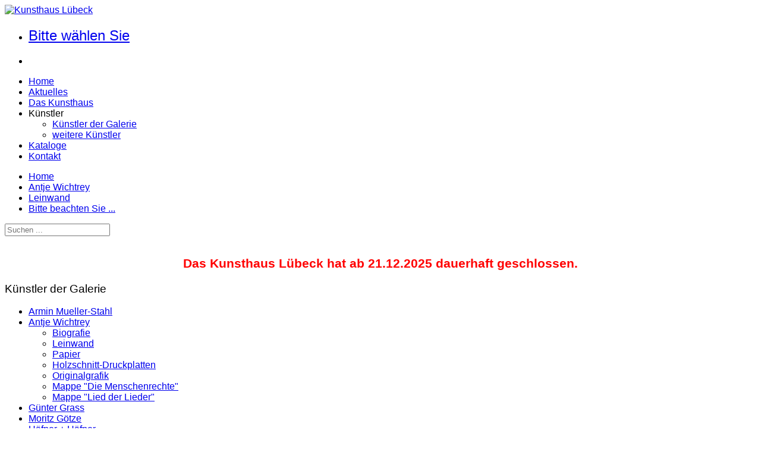

--- FILE ---
content_type: text/html; charset=utf-8
request_url: https://kunsthaus-luebeck.de/2014-10-22-17-50-52/leinwand/item/1592-bitte-beachten-sie
body_size: 7794
content:
<!DOCTYPE html>
<!--[if lt IE 7]> <html class="no-js lt-ie9 lt-ie8 lt-ie7" lang="de-de"> <![endif]-->
<!--[if IE 7]>    <html class="no-js lt-ie9 lt-ie8" lang="de-de"> <![endif]-->
<!--[if IE 8]>    <html class="no-js lt-ie9" lang="de-de"> <![endif]-->
<!--[if gt IE 8]><!--><html class="no-js" lang="de-de"> <!--<![endif]--><head>
	<meta charset="utf-8" />
	<meta http-equiv="X-UA-Compatible" content="IE=edge,chrome=1">
	<meta name="viewport" id="view" content="width=device-width minimum-scale=1, maximum-scale=1" />
	
		<link rel="stylesheet" href="/templates/touchm/css/foundation.min.css">
	<link rel="stylesheet" href="//netdna.bootstrapcdn.com/font-awesome/4.0.3/css/font-awesome.css" type="text/css" />
	<link rel="stylesheet" href="/templates/touchm/css/general.css">
	<link rel="stylesheet" href="/templates/touchm/css/options.css.php?c=666666&amp;bg=bg27&amp;mw=180&amp;tw=960&amp;lmt=9&amp;lmb=0&amp;ecwid=1&amp;boxed=wide" />
	<link rel="stylesheet" href="/templates/touchm/css/app.css">
	<link rel="stylesheet" href="/templates/touchm/css/ecwid.css">	
	
	<style type="text/css">
	h1,h2,h3,h4,h5,h6, html#ecwid_html body#totop div.ecwid-productBrowser-head, html#ecwid_html body#totop div.ecwid-popup-headLabel, html#ecwid_html body#totop .ecwid-productBrowser-relatedProducts .ecwid-productBrowser-relatedProducts-title {font-weight: 300;font-family: 'Open Sans', sans-serif !important;}
	body, p, .button, .button.primary, .button.secondary, .button.success, .button.alert, input[type="text"], input[type="password"], input[type="date"], input[type="datetime"], input[type="email"], input[type="number"], input[type="search"], input[type="tel"], input[type="time"], input[type="url"], textarea, .top-bar, ul.breadcrumbs, .type1 li:before, .type2 li:before, .type3 li:before, .type4 li:before, .pricing-table, .tipsy, html#ecwid_html body#totop .ecwid a, html#ecwid_html body#totop .ecwid a:active, html#ecwid_html body#totop .ecwid a:visited, html#ecwid_html body#totop div.ecwid-productBrowser-categoryPath, #ecwid-inline-catalog, html#ecwid_html body#totop div.ecwid-productBrowser-sku, html#ecwid_html body#totop div.ecwid-productBrowser-price, html#ecwid_html body#totop .ecwid, html#ecwid_html body#totop div.ecwid-minicart-caption, html#ecwid_html body#totop div.ecwid-minicart-label, html#ecwid_html body#totop span.ecwid-minicart-label-text, html#ecwid_html body#totop div.ecwid-minicart-link *, html#ecwid_html body#totop div.ecwid-minicart-counter, html#ecwid_html body#totop div.ecwid-results-topPanel div, html#ecwid_html body#totop div.ecwid-results-topPanel div.ecwid-results-topPanel-viewAsPanel-current, .html#ecwid_html body#totop div.ecwid-results-topPanel div.ecwid-results-topPanel-viewAsPanel-link, html#ecwid_html body#totop div.ecwid-results-topPanel div, html#ecwid_html body#totop div.ecwid-results-topPanel-sortByPanel select.gwt-ListBox, html#ecwid_html body#totop button.gwt-Button, html#ecwid_html body#totop #wrapper button.gwt-Button, html#ecwid_html body#totop span.ecwid-categories-category, html#ecwid_html body#totop button.ecwid-SearchPanel-button, html#ecwid_html body#totop div.ecwid-productBrowser-details-GalleryPanel-linkContainer div, html#ecwid_html body#totop div.ecwid-productBrowser-details-inStockLabel, html#ecwid_html body#totop div.ecwid-productBrowser-details-optionPanel label.ecwid-fieldLabel, html#ecwid_html body#totop .ecwid label, html#ecwid_html body#totop div.ecwid-productBrowser-details-qtyLabel, html#ecwid_html body#totop div.ecwid-productBrowser-details-qtyAvailInfo, html#ecwid_html body#totop div.ecwid-productBrowser-details-inTheBag div, html#ecwid_html body#totop .ecwid input, html#ecwid_html body#totop .ecwid button, html#ecwid_html body#totop .ecwid textarea, html#ecwid_html body#totop .ecwid select, html#ecwid_html body#totop span.ecwid-productBrowser-cart-weight, html#ecwid_html body#totop div.ecwid-productBrowser-productsList-descr, html#ecwid_html body#totop .ecwid-ServiceMessage-message, html#ecwid_html body#totop div.ecwid-productBrowser-details-priceIncludesTaxesLabel, html#ecwid_html body#totop div.ecwid-productBrowser-details-tax, html#ecwid_html body#totop td.ecwid-productBrowser-cart-itemsTable-headerCell, html#ecwid_html body#totop div.ecwid-productBrowser-cart-optionsList, html#ecwid_html body#totop div.ecwid-productBrowser-cart-subtotalLabel, html#ecwid_html body#totop div.ecwid-productBrowser-cart-shippingLabel, html#ecwid_html body#totop div.ecwid-productBrowser-cart-taxLabel, html#ecwid_html body#totop div.ecwid-productBrowser-cart-subtotalAmount, html#ecwid_html body#totop div.ecwid-productBrowser-cart-subtotalAmountMinus, html#ecwid_html body#totop div.ecwid-productBrowser-cart-shippingAmount, html#ecwid_html body#totop div.ecwid-productBrowser-cart-taxAmount, html#ecwid_html body#totop div.ecwid-productBrowser-cart-hint, html#ecwid_html body#totop div.ecwid-productBrowser-cart-totalLabel, html#ecwid_html body#totop div.ecwid-productBrowser-cart-totalAmount, html#ecwid_html body#totop div.ecwid-productBrowser-cart-estimationNote, html#ecwid_html body#totop .ecwid-productBrowser-relatedProducts .ecwid-productBrowser-productNameLink, html#ecwid_html body#totop div.ecwid-pager, html#ecwid_html body#totop div.ecwid-productBrowser-productsTable-addToBagLink, html#ecwid_html body#totop div.ecwid-productBrowser-subcategories-categoryName, html#ecwid_html body#totop div.ecwid-Checkout-blockTitle, html#ecwid_html body#totop table.ecwid-Checkout-blockTitle div.gwt-Label, html#ecwid_html body#totop table.ecwid-Checkout-blockTitle div.gwt-HTML, html#ecwid_html body#totop div.ecwid-Checkout-BreadCrumbs-link, html#ecwid_html body#totop div.ecwid-note, html#ecwid_html body#totop div.ecwid-fieldEnvelope-label, html#ecwid_html body#totop div.ecwid-Invoice-blockTitle, html#ecwid_html body#totop .ecwid div, html#ecwid_html body#totop .ecwid span, html#ecwid_html body#totop .ecwid pre, html#ecwid_html body#totop .ecwid a, html#ecwid_html body#totop .ecwid img, html#ecwid_html body#totop .ecwid form, html#ecwid_html body#totop .ecwid label, html#ecwid_html body#totop .ecwid table, html#ecwid_html body#totop .ecwid tbody, html#ecwid_html body#totop .ecwid tfoot, html#ecwid_html body#totop .ecwid thead, html#ecwid_html body#totop .ecwid tr, html#ecwid_html body#totop .ecwid th, html#ecwid_html body#totop .ecwid td { font-family: 'Open Sans', sans-serif !important; }
		 html#ecwid_html body#totop div.ecwid-productBrowser-details-rightPanel div.ecwid-productBrowser-sku {display:none !important;}	 html#ecwid_html body#totop div.ecwid-productBrowser-details-inStockLabel {display:none !important;}	 html#ecwid_html body#totop div.ecwid-productBrowser-details-qtyAvailInfo {display:none !important;} 
	 html#ecwid_html body#totop div.ecwid-productBrowser-productsGrid-productBottomFragment div.ecwid-productBrowser-sku {display:none !important;}	 html#ecwid_html body#totop div.ecwid-results-topPanel div.ecwid-results-topPanel-itemsCountLabel-cell {display:none !important;}	 html#ecwid_html body#totop div.ecwid-results-topPanel-controlsPanel {display:none !important;} 
	 .top_header .link-list {border-right:0 !important;}		.alert-message {color: #fff; font-weight: normal; padding-bottom: 5px;}
div.alert-box {background: #a03535;}
.alert-heading {color: #fff; font-weight: bold; margin-top: 10px; margin-bottom: 10px; }
#jform_contact_email_copy-lbl {float: right;}
#jform_contact_email_copy {float: right;}
#system-message-container {padding-left: 5px;}
#jform_captcha-lbl {padding-bottom: 10px;}	</style>
	<link href='https://www.kunsthaus-luebeck.de/templates/touchm/css/fonts.css' rel='stylesheet' type='text/css'>
				<base href="https://kunsthaus-luebeck.de/2014-10-22-17-50-52/leinwand/item/1592-bitte-beachten-sie" />
	<meta http-equiv="content-type" content="text/html; charset=utf-8" />
	<meta name="keywords" content="Kunsthaus Lübeck, Armin Mueller-Stahl, Antje Wichtrey, Günter Grass, Moritz Götze" />
	<meta name="description" content="Das Kunsthaus Lübeck führt ständig Originalgraphik der klassischen Moderne und zeitgenössischer Kunst." />
	<meta name="generator" content="Joomla! - Open Source Content Management" />
	<title>Bitte beachten Sie ... - Kunsthaus Lübeck</title>
	<link href="https://kunsthaus-luebeck.de/2014-10-22-17-50-52/leinwand/item/1592-bitte-beachten-sie" rel="canonical" />
	<link href="https://kunsthaus-luebeck.de/component/search/?Itemid=274&amp;cid=26&amp;id=1592:bitte-beachten-sie&amp;format=opensearch" rel="search" title="Suchen Kunsthaus Lübeck" type="application/opensearchdescription+xml" />
	<link rel="stylesheet" href="/media/djextensions/magnific/magnific.css" type="text/css" />
	<link rel="stylesheet" href="/components/com_djcatalog2/themes/wl24/css/theme.css" type="text/css" />
	<link rel="stylesheet" href="/plugins/system/jcemediabox/css/jcemediabox.css?c26815d4695274741371f6b75cf5dbf4" type="text/css" />
	<link rel="stylesheet" href="/plugins/system/jcemediabox/themes/standard/css/style.css?106cb02e8af7c2a8212ae7d94ba41632" type="text/css" />
	<link rel="stylesheet" href="/templates/touchm/html/mod_cookiealert/css/cookiecuttr.css" type="text/css" />
	<style type="text/css">
 .djc_item .djc_mainimage { margin-left: 4px; margin-bottom: 4px; }  .djc_item .djc_mainimage img { padding: 4px; }  .djc_item .djc_thumbnail { margin-left: 4px; margin-bottom: 4px; }  .djc_item .djc_thumbnail img {  padding: 4px;  }  .djc_item .djc_images {width: 312px; }  .djc_item .djc_thumbnail { width: 100px; }  .djc_items .djc_image img { padding: 4px;} .djc_related_items .djc_image img { padding: 4px;} .djc_items .djc_image img {max-width: 151px;} .djc_category .djc_mainimage { margin-left: 4px; margin-bottom: 4px; }  .djc_category .djc_mainimage img { padding: 4px; }  .djc_category .djc_thumbnail { margin-left: 4px; margin-bottom: 4px; }  .djc_category .djc_thumbnail img {  padding: 4px;  }  .djc_category .djc_images {width: 812px; }  .djc_category .djc_thumbnail { width: 100px; }  .djc_subcategory .djc_image img { padding: 4px;} .djc_subcategory .djc_image img {max-width: 800px;} .djc_producer .djc_mainimage { margin-left: 4px; margin-bottom: 4px; }  .djc_producer .djc_mainimage img { padding: 4px; }  .djc_producer .djc_thumbnail { margin-left: 4px; margin-bottom: 4px; }  .djc_producer .djc_thumbnail img {  padding: 4px;  }  .djc_producer .djc_images {width: 312px; }  .djc_producer .djc_thumbnail { width: 100px; } .cc-cookies {
    background: none repeat scroll 0 0 rgba(0,0,0, 0.8)!important;
    color: #ffffff !important;
    font-family: '' !important;
    font-size: 12px !important;
    font-weight: bold !important;
}
.cc-cookies a.cc-cookie-accept, .cc-cookies-error a.cc-cookie-accept{
    background: none repeat scroll 0 0 #7daf3b !important;
}
.cc-cookies a.cc-cookie-decline, .cc-cookies-error a.cc-cookie-decline{
	background: none repeat scroll 0 0 #af3b3b !important;
}
.cc-cookies a.cc-cookie-reset {
background: none repeat scroll 0 0 #f15b00 !important;
}
.cc-cookies a.cc-cookie-accept:hover, .cc-cookies-error a.cc-cookie-accept:hover{
    background: none repeat scroll 0 0 #518a1e!important;
    transition: background 0.25s ease-in 0s!important;
}
.cc-cookies a.cc-cookie-decline:hover, .cc-cookies-error a.cc-cookie-decline:hover{
	 background: none repeat scroll 0 0 #000000!important;
    transition: background 0.25s ease-in 0s!important;
}
 .cc-cookies a.cc-cookie-reset:hover
 {
	 background: none repeat scroll 0 0 #000000!important;
    transition: background 0.25s ease-in 0s!important;
 }
	</style>
	<script src="/media/jui/js/jquery.min.js" type="text/javascript"></script>
	<script src="/media/jui/js/jquery-noconflict.js" type="text/javascript"></script>
	<script src="/media/jui/js/jquery-migrate.min.js" type="text/javascript"></script>
	<script src="/media/jui/js/bootstrap.min.js" type="text/javascript"></script>
	<script src="/media/djextensions/magnific/magnific.js" type="text/javascript"></script>
	<script src="/components/com_djcatalog2/assets/magnific/magnific-init.js" type="text/javascript"></script>
	<script src="/components/com_djcatalog2/themes/wl24/js/theme.js" type="text/javascript"></script>
	<script src="/media/system/js/core.js" type="text/javascript"></script>
	<script src="/media/system/js/punycode.js" type="text/javascript"></script>
	<script src="/media/system/js/validate.js" type="text/javascript"></script>
	<script src="/media/system/js/html5fallback.js" type="text/javascript"></script>
	<script src="/media/plg_captcha_recaptcha/js/recaptcha.min.js" type="text/javascript"></script>
	<script src="https://www.google.com/recaptcha/api.js?onload=JoomlaInitReCaptcha2&render=explicit&hl=de-DE" type="text/javascript"></script>
	<script src="/plugins/system/jcemediabox/js/jcemediabox.js?f164ea24e8567d41a795089153b69cd9" type="text/javascript"></script>
	<script src="/modules/mod_cookiealert/tmpl/js/jquery-cookie.js" type="text/javascript"></script>
	<script src="/modules/mod_cookiealert/tmpl/js/jquery.cookiecuttr.js" type="text/javascript"></script>
	<script src="/media/jui/js/jquery.ui.core.min.js" type="text/javascript"></script>
	<script src="/modules/mod_accordeonck/assets/mod_accordeonck.js" type="text/javascript"></script>
	<script src="/modules/mod_accordeonck/assets/jquery.easing.1.3.js" type="text/javascript"></script>
	<script type="text/javascript">

				window.DJC2BaseUrl = "";
			window.setInterval(function(){var r;try{r=window.XMLHttpRequest?new XMLHttpRequest():new ActiveXObject("Microsoft.XMLHTTP")}catch(e){}if(r){r.open("GET","/index.php?option=com_ajax&format=json",true);r.send(null)}},3600000);jQuery(function($){ $(".hasTooltip").tooltip({"html": true,"container": "body"}); });JCEMediaBox.init({popup:{width:"",height:"",legacy:0,lightbox:0,shadowbox:0,resize:1,icons:1,overlay:1,overlayopacity:0.8,overlaycolor:"#000000",fadespeed:500,scalespeed:500,hideobjects:0,scrolling:"fixed",close:2,labels:{'close':'Schließen','next':'Nächstes','previous':'Vorheriges','cancel':'Abbrechen','numbers':'{$current} von {$total}'},cookie_expiry:"",google_viewer:0,pdfjs:0},tooltip:{className:"tooltip",opacity:0.8,speed:150,position:"br",offsets:{x: 16, y: 16}},base:"/",imgpath:"plugins/system/jcemediabox/img",theme:"standard",themecustom:"",themepath:"plugins/system/jcemediabox/themes"});jQuery.noConflict();
        jQuery(document).ready(function () {
           jQuery.cookieCuttr(
			{
				cookieAnalytics: false,
				cookieDeclineButton: false,
				cookieMessage: '<p>Diese Webseite verwendet Cookies, die für die Funktionalität und das Nutzerverhalten auf der Website notwendig sind. Durch die Nutzung der Website stimmen Sie dem Einsatz von Cookies zu, wie sie in der <a href="/datenschutz">Datenschutzerklärung</a> auf dieser Webseite im Detail ausgeführt ist.</p>',
				cookieResetButton: false,
				cookieExpires: 365,
				cookieAcceptButtonText: 'akzeptieren',
				cookieDeclineButtonText: 'DECLINE COOKIE',
				cookieResetButtonText: 'RESET COOKIE FOR THIS WEBSITE',
				cookieDomain: '',
				cookieOverlayEnabled: false,
				cookieNotificationLocationBottom: false,
			});
        });
       jQuery(document).ready(function(){
        jQuery('#accordeonck263').accordeonmenuck({fadetransition : false,eventtype : 'click',transition : 'linear',menuID : 'accordeonck263',imageplus : '/modules/mod_accordeonck/assets/plus.png',imageminus : '/modules/mod_accordeonck/assets/minus.png',defaultopenedid : '',activeeffect : '',duree : 500});
}); 
	</script>
	<script type="text/javascript">
		(function() {
			Joomla.JText.load({"JLIB_FORM_FIELD_INVALID":"Ung\u00fcltiges Feld:&#160;"});
		})();
	</script>
	<meta property="og:title" content="Bitte beachten Sie ... - Kunsthaus Lübeck" />
	<meta property="og:url" content="https://kunsthaus-luebeck.de/2014-10-22-17-50-52/leinwand/item/1592-bitte-beachten-sie" />
	<meta property="og:image" content="https://kunsthaus-luebeck.de/media/djcatalog2/images/item/15/bitte-beachten-sie.1_f.jpg" />
	<meta property="og:image:width" content="530" />
	<meta property="og:image:height" content="752" />
	<meta property="twitter:card" content="summary" />
	<meta property="twitter:title" content="Bitte beachten Sie ... - Kunsthaus Lübeck" />
	<meta property="twitter:image:src" content="https://kunsthaus-luebeck.de/media/djcatalog2/images/item/15/bitte-beachten-sie.1_f.jpg" />
	<meta property="twitter:image:width" content="530" />
	<meta property="twitter:image:height" content="752" />
	<link rel="dns-prefetch" href="//images-cdn.ecwid.com/">
	<link rel="dns-prefetch" href="//images.ecwid.com/">
	<link rel="dns-prefetch" href="//app.ecwid.com/">

	<script type="text/javascript" src="/templates/touchm/js/foundation.min.js"></script>
	<script type="text/javascript" src="/templates/touchm/js/modernizr.foundation.js"></script> 
	<script type="text/javascript" src="/templates/touchm/js/jquery.tipsy.js"></script>
	<script type="text/javascript" src="/templates/touchm/js/jquery.carousel.js"></script>
	<script type="text/javascript" src="/templates/touchm/js/jquery.touchSwipe.min.js"></script>
	<script type="text/javascript" src="/templates/touchm/js/jquery.titanlighbox.js"></script>
	<script type="text/javascript" src="/templates/touchm/js/jquery.waypoints.min.js"></script>
			
	<!--[if lte IE 7]>
		<script type="text/javascript">window.location = "/templates/touchm/ie/index.html";</script>
	<![endif]-->
	
  <!--[if lt IE 9]>
  	<script src="http://html5shiv.googlecode.com/svn/trunk/html5.js"></script>
    <script src="http://ie7-js.googlecode.com/svn/version/2.1(beta4)/IE9.js"></script>
  <![endif]-->
  
        
</head>

<body id="totop">
<div class="main-wrapper">

  <!-- Region 1 Wrap -->
  
  	
	<!-- End Region 1 Wrap -->

	<!-- Region 2 Wrap -->
	<div class="container region2wrap">
		<div class="row">      
    	<div class="three columns">
								<a href="/" id="logo" title="Kunsthaus Lübeck"><img src="/images/template/logo.gif" alt="Kunsthaus Lübeck" /></a>
							</div>     
			<div class="nine columns">
				<nav class="top-bar">
    			<ul>
						<li class="name"><h1><a href="#"> Bitte wählen Sie</a></h1></li>
      			<li class="toggle-topbar"><a href="#"></a></li>
    			</ul>
					<section>
												<ul class="right ">
<li><a  class="main" href="/" >Home</a></li><li><a  class="main" href="/2014-10-22-17-34-47" >Aktuelles</a></li><li><a  class="main" href="/2014-10-22-17-34-48" >Das Kunsthaus</a></li><li class="has-dropdown"><a class="main">Künstler</a>


<ul class="dropdown "><li><a href="/kuenstler/kuenstler-der-galerie" >Künstler der Galerie</a></li><li><a href="/kuenstler/2014-10-22-17-34-51" >weitere Künstler</a></li></ul></li><li><a  class="main" href="/2014-10-22-17-34-49" >Kataloge</a></li><li><a  class="main" href="/kontaktformular" >Kontakt</a></li></ul>


											</section>
  			</nav>            
    	</div>        
		</div>
	</div> 
	<!-- End Region 2 Wrap -->

	<!-- Region 3 Wrap -->
	<div class="container region3wrap">
	
					
				
					<div class="row content_top">		
				<div class="nine columns">
					
<ul class="breadcrumbs">

<li><a title="Bitte beachten Sie ... - Kunsthaus Lübeck - Home" href="/" >Home</a></li> <li><a title="Bitte beachten Sie ... - Kunsthaus Lübeck - Antje Wichtrey" href="#" >Antje Wichtrey</a></li> <li><a title="Bitte beachten Sie ... - Kunsthaus Lübeck - Leinwand" href="/2014-10-22-17-50-52/leinwand" >Leinwand</a></li> <li><a title="Bitte beachten Sie ... - Kunsthaus Lübeck - Bitte beachten Sie ..." href="#" >Bitte beachten Sie ...</a></li></ul>





				</div>      
        <div class="three columns">
					<div class="row">
 						<div class="twelve columns">
    					<form action="/2014-10-22-17-50-52/leinwand" method="post">
	<div class="row collapse top_search search">
			<div class="ten mobile-three columns">
										<input name="searchword" id="mod-search-searchword" type="text" placeholder="Suchen ..." />
									</div><div class="two mobile-one columns"><input type="image" class="button " src="/templates/touchm/images/search.png" /></div>	<input type="hidden" name="task" value="search" />
	<input type="hidden" name="option" value="com_search" />
	<input type="hidden" name="Itemid" value="274" />
	</div>
</form>

    				</div>
					</div>
				</div>				
			</div>
				
				
		
	</div>
  <!-- End Region 3 Wrap -->

	<!-- Region 4 Wrap MAINCONTENT -->
  <div class="container region4wrap">
  	<div class="row maincontent">           
			<div class="twelve columns">

				<!-- Top Modules 1 - 4-->
	
									<div class="row">
						<div class="twelve columns outertop top1">
									<div class="moduletable">
						

<div class="custom"  >
	<p style="text-align: center;"><span style="color: #ff0000; font-size: 16pt;"><strong>Das Kunsthaus Lübeck hat ab 21.12.2025 dauerhaft geschlossen.</strong></span></p></div>
		</div>
	
						</div>
					</div>	
								
								
								
								
				

				<!-- Top Modules 5 - 8-->
	
								
								
								
								
				<!-- Sidebar Left -->
				
									<div class="row">
						<div class="four columns">
							<div class="leftcol">
									<div class="moduletable">
							<h3>Künstler der Galerie</h3>
						<div class="accordeonck ">
<ul class="menu-nav" id="accordeonck263">
<li id="item-218" class="accordeonck item-218 parent level1 " data-level="1"><a class="toggler toggler_1  " href="javascript:void(0);" >Armin Mueller-Stahl</a><ul class="content_1" style="display:none;"><li id="item-281" class="accordeonck item-281 level2 " data-level="2"><a class="" href="/2014-10-22-17-50-51/biografie" >Biografie</a></li><li id="item-283" class="accordeonck item-283 level2 " data-level="2"><a class="" href="/2014-10-22-17-50-51/farbradierung" >Farbradierung</a></li><li id="item-226" class="accordeonck item-226 level2 " data-level="2"><a class="" href="/2014-10-22-17-50-51/2014-10-22-17-50-59" >Siebdruck</a></li><li id="item-285" class="accordeonck item-285 level2 " data-level="2"><a class="" href="/2014-10-22-17-50-51/farblithographie" >Farblithographie</a></li><li id="item-286" class="accordeonck item-286 level2 " data-level="2"><a class="" href="/2014-10-22-17-50-51/lithographie" >Lithographie</a></li><li id="item-287" class="accordeonck item-287 level2 " data-level="2"><a class="" href="/2014-10-22-17-50-51/giclee-print" >Giclée-Print</a></li><li id="item-228" class="accordeonck item-228 level2 " data-level="2"><a class="" href="/2014-10-22-17-50-51/2014-10-22-17-50-61" >Leinwand</a></li><li id="item-224" class="accordeonck item-224 level2 " data-level="2"><a class="" href="/2014-10-22-17-50-51/2014-10-22-17-50-57" >Papier</a></li><li id="item-262" class="accordeonck item-262 level2 " data-level="2"><a class="" href="/2014-10-22-17-50-51/mappe-night-day-on-earth" >Mappe &quot;Night/Day on Earth&quot;</a></li><li id="item-263" class="accordeonck item-263 level2 " data-level="2"><a class="" href="/2014-10-22-17-50-51/mappe-urfaust" >Mappe &quot;Urfaust&quot;</a></li><li id="item-264" class="accordeonck item-264 level2 " data-level="2"><a class="" href="/2014-10-22-17-50-51/mappe-hamlet-in-amerika" >Mappe &quot;Hamlet in Amerika&quot;</a></li><li id="item-227" class="accordeonck item-227 level2 " data-level="2"><a class="" href="/2014-10-22-17-50-51/2014-10-22-17-50-60" >Vorzugsausgaben</a></li></ul></li><li id="item-219" class="accordeonck item-219 active parent level1 " data-level="1"><a class="toggler toggler_1  isactive " href="javascript:void(0);" >Antje Wichtrey</a><ul class="content_1" style=""><li id="item-237" class="accordeonck item-237 level2 " data-level="2"><a class="" href="/2014-10-22-17-50-52/biografie" >Biografie</a></li><li id="item-274" class="accordeonck item-274 current active level2 " data-level="2"><a class="isactive " href="/2014-10-22-17-50-52/leinwand" >Leinwand</a></li><li id="item-275" class="accordeonck item-275 level2 " data-level="2"><a class="" href="/2014-10-22-17-50-52/papier" >Papier </a></li><li id="item-276" class="accordeonck item-276 level2 " data-level="2"><a class="" href="/2014-10-22-17-50-52/holzschnitt-druckplatten" >Holzschnitt-Druckplatten</a></li><li id="item-277" class="accordeonck item-277 level2 " data-level="2"><a class="" href="/2014-10-22-17-50-52/originalgrafik" >Originalgrafik</a></li><li id="item-279" class="accordeonck item-279 level2 " data-level="2"><a class="" href="/2014-10-22-17-50-52/mappe-die-menschenrechte" >Mappe &quot;Die Menschenrechte&quot;</a></li><li id="item-477" class="accordeonck item-477 level2 " data-level="2"><a class="" href="/2014-10-22-17-50-52/mappe-lied-der-lieder" >Mappe &quot;Lied der Lieder&quot;</a></li></ul></li><li id="item-221" class="accordeonck item-221 parent level1 " data-level="1"><a class="toggler toggler_1  " href="javascript:void(0);" >Günter Grass</a><ul class="content_1" style="display:none;"><li id="item-254" class="accordeonck item-254 level2 " data-level="2"><a class="" href="/2014-10-22-17-50-54/biografie" >Biografie</a></li><li id="item-260" class="accordeonck item-260 level2 " data-level="2"><a class="" href="/2014-10-22-17-50-54/skulpturen" >Skulpturen</a></li><li id="item-282" class="accordeonck item-282 level2 " data-level="2"><a class="" href="/2014-10-22-17-50-54/originalgrafik" >Originalgrafik</a></li><li id="item-267" class="accordeonck item-267 level2 " data-level="2"><a class="" href="/2014-10-22-17-50-54/mappe-dummer-august" >Zyklus &quot;Dummer August&quot;</a></li><li id="item-268" class="accordeonck item-268 level2 " data-level="2"><a class="" href="/2014-10-22-17-50-54/mappe-moener-tagebuch" >Zyklus &quot;Møner Tagebuch&quot;</a></li><li id="item-269" class="accordeonck item-269 level2 " data-level="2"><a class="" href="/2014-10-22-17-50-54/mappe-andersens-maerchen" >Zyklus &quot;Andersens Märchen&quot;</a></li><li id="item-270" class="accordeonck item-270 level2 " data-level="2"><a class="" href="/2014-10-22-17-50-54/mappe-letzte-taenze" >Zyklus &quot;Letzte Tänze&quot;</a></li><li id="item-271" class="accordeonck item-271 level2 " data-level="2"><a class="" href="/2014-10-22-17-50-54/mappe-kuechenzettel" >Zyklus &quot;Küchenzettel&quot;</a></li></ul></li><li id="item-222" class="accordeonck item-222 parent level1 " data-level="1"><a class="toggler toggler_1  " href="javascript:void(0);" >Moritz Götze</a><ul class="content_1" style="display:none;"><li id="item-261" class="accordeonck item-261 level2 " data-level="2"><a class="" href="/2014-10-22-17-50-55/biografie" >Biografie</a></li><li id="item-265" class="accordeonck item-265 level2 " data-level="2"><a class="" href="/2014-10-22-17-50-55/originalgrafik" >Originalgrafik</a></li></ul></li><li id="item-220" class="accordeonck item-220 parent level1 " data-level="1"><a class="toggler toggler_1  " href="javascript:void(0);" >Häfner + Häfner</a><ul class="content_1" style="display:none;"><li id="item-258" class="accordeonck item-258 level2 " data-level="2"><a class="" href="/guido-haefner/biografie" >Biografie</a></li><li id="item-289" class="accordeonck item-289 level2 " data-level="2"><a class="" href="/guido-haefner/malerei-und-graphik" >Malerei und Graphik</a></li><li id="item-259" class="accordeonck item-259 level2 " data-level="2"><a class="" href="/guido-haefner/skulpturen" >Skulpturen</a></li></ul></li></ul></div>
		</div>
	
							</div>
						</div>
						
						<div class="eight columns">		
								
														<div itemscope itemtype="http://schema.org/Product">
	<meta itemprop="url" content="https://kunsthaus-luebeck.de/2014-10-22-17-50-52/leinwand/item/1592-bitte-beachten-sie" />
	<div id="djcatalog" class="djc_clearfix djc_item djc_theme_wl24">
								
<div class="djc_images  pull-right">
		<div class="djc_mainimage">
					<a class="djimagebox" title="weitere Unikate auf Anfrage" href="https://kunsthaus-luebeck.de/media/djcatalog2/images/item/15/bitte-beachten-sie.1_f.jpg">
				<img itemprop="image" id="djc_mainimage" class="img-polaroid" alt="weitere Unikate auf Anfrage" src="https://kunsthaus-luebeck.de/media/djcatalog2/images/item/15/bitte-beachten-sie.1_l.jpg" />
			</a>
			</div>
		</div>
		
				<h1 class="componentheading djc_page_heading" >
			Antje Wichtrey		</h1>
				
				<h2 class="djc_title" itemprop="name">
									
			Bitte beachten Sie ...		</h2>
				
				
				
				<div class="djc_toolbar">
							<button id="djc_contact_form_button" class="btn btn-primary btn-mini">Frage zu diesem Produkt</button>
														</div>
				
				
		<div class="djc_description" itemprop="description">
			<div class="djc_item_info">
													
										
										
										
										
										
																		<div class="djc_price" data-itemid="1592" style="display: none"></div>
																
										
									</div>
				
								
				<div class="djc_fulltext">
									</div>
								
								
								
								
												<div class="djc_clear"></div>
				<div class="djc_contact_form_wrapper" id="contactform">
					
<div class="djc_contact_form">
	<form id="djc_contact_form" action="/2014-10-22-17-50-52/leinwand" method="post" class="form-validate ">
		<fieldset>
			<legend>
				Frage zum Produkt							</legend>
				<div class="control-group">
					<div class="control-label"><label id="jform_contact_name-lbl" for="jform_contact_name" class="required">
	Name<span class="star">&#160;*</span></label>
</div>
					<div class="controls"><input type="text" name="jform[contact_name]" id="jform_contact_name" value="" class="inputbox input-large required" size="40" required aria-required="true" /></div>
				</div>
				<div class="control-group">
					<div class="control-label"><label id="jform_contact_email-lbl" for="jform_contact_email" class="required">
	Email<span class="star">&#160;*</span></label>
</div>
					<div class="controls"><input type="email" name="jform[contact_email]" class="validate-email inputbox input-large required" id="jform_contact_email" value="" size="40" required aria-required="true" /></div>
				</div>
				
																																
				<div class="control-group">
					<div class="control-label"><label id="jform_contact_subject-lbl" for="jform_contact_subject" class="required">
	Thema<span class="star">&#160;*</span></label>
</div>
					<div class="controls"><input type="text" name="jform[contact_subject]" id="jform_contact_subject" value="Bitte beachten Sie ..." class="inputbox input-large required" size="40" required aria-required="true" /></div>
				</div>
				<div class="control-group">
					<div class="control-label"><label id="jform_contact_message-lbl" for="jform_contact_message" class="required">
	Nachricht<span class="star">&#160;*</span></label>
</div>
					<div class="controls"><textarea name="jform[contact_message]" id="jform_contact_message" cols="50" rows="10" class="inputbox input-large required" required aria-required="true" ></textarea></div>
				</div>
												<div class="control-group">
					<div class="control-label"><label id="jform_contact_gdpr_agreement-lbl" for="jform_contact_gdpr_agreement" class="required">
	Ich stimme zu, dass meine Angaben aus dem Kontaktformular zur Beantwortung meiner Anfrage erhoben und verarbeitet werden. Hinweis: Sie können Ihre Einwilligung jederzeit für die Zukunft per E-Mail an info@kunsthaus-luebeck.de widerrufen. Detaillierte Informationen zum Umgang mit Nutzerdaten finden Sie in unserer <a href="/datenschutz" target="_blank">Datenschutzerklärung</a>.
<span class="star">&#160;*</span></label>
</div>
					<div class="controls"><input type="checkbox" name="jform[contact_gdpr_agreement]" id="jform_contact_gdpr_agreement" value="1" class="required" required aria-required="true" /></div>
				</div>
														     			          			     			          			               			               			                    			                    	<div class="control-group">
			                         <div class="control-label">
			                            <label id="jform_captcha-lbl" for="jform_captcha" class="required">
	Verifizierung<span class="star">&#160;*</span></label>
			                            			                         </div>
			                         <div class="controls"><div id="jform_captcha" class="g-recaptcha  required" data-sitekey="6Le35x0UAAAAAN2icFGrsCaZno7sbY1V9lgaI2C5" data-theme="light" data-size="normal"></div></div>
			                         </div>
			                    			               			          			     				<div class="controls">
					<button class="btn btn-primary validate" type="submit">Senden</button>
											<button id="djc_contact_form_button_close" class="btn">Formular schliessen</button>
										<input type="hidden" name="option" value="com_djcatalog2" />
					<input type="hidden" name="task" value="item.contact" />
					<input type="hidden" name="id" value="1592:bitte-beachten-sie" />
					<input type="hidden" name="68488b0f92d460621086f103cb0c68de" value="1" />				</div>
		</fieldset>
	</form>
</div>

				</div>
					
								
								
								
										
				
							</div>
			
						
						
			</div>
</div>

							
													</div>
					</div>	
								
				<!-- Sidebar Left and Right -->
				
						

				<!-- Sidebar Right -->
				
					

				<!-- No Sidebar -->
				
									
				
				<!-- Bottom Modules -->
				
								
							
							
								
								
								
			</div>
		</div>
	</div>
  <!-- End Region 4 Wrap -->

	<!-- Region 9 Wrap -->
	<div class="container region9wrap">
	
		   
			
			
				<footer class="footer-modules">
			<div class="row footer">
				<div class="four columns outerbottom">
										<h4>Kontakt</h4>
				
<p>Wir freuen uns auf Ihren Kontakt.</p><ul class="type3">
<li><i class="fa fa-fw fa-map-marker fa-lg icon-bottommodule"></i>Königstr. 20, 23552 Lübeck</li><li><i class="fa fa-fw fa-phone fa-lg icon-bottommodule"></i>+49 (0) 451 - 75 700</li><li><i class="fa fa-fw fa-envelope fa-lg icon-bottommodule"></i><a href="mailto:kunsthausluebeck@t-online.de" title="Write a E-Mail">kunsthausluebeck@t-online.de</a></li><li><i class="fa fa-fw fa-lg  icon-bottommodule"></i><b>Öffnunsgzeiten:</b></li><li><i class="fa fa-fw fa-lg  icon-bottommodule"></i>Dienstag - Freitag 11.00 - 17.00 Uhr</li><li><i class="fa fa-fw fa-lg  icon-bottommodule"></i>Samstag 11.00 - 14.00 Uhr</li></ul>

	
				</div>
				
				<div class="four columns outerbottom">
										<h4>Letzte Neuigkeiten</h4>
				<ul class="footer-list footer-list">
	<li>
		<a href="/2014-10-22-17-34-47/101-neuer-ergänzungskatalog-2023">
			Neuer Ergänzungskatalog 2023</a>
	</li>
	<li>
		<a href="/2014-10-22-17-34-47/96-armin-mueller-stahl-bumskanone,-rasselsäbel-und-krachgewehr">
			Armin Mueller-Stahl "Bumskanone, Rasselsäbel und Krachgewehr"</a>
	</li>
	<li>
		<a href="/2014-10-22-17-34-47/94-antje-wichtrey-neue-arbeiten-auf-papier">
			Antje Wichtrey - Neue Arbeiten im Juli 2020</a>
	</li>
	<li>
		<a href="/2014-10-22-17-34-47/93-antje-wichtrey-recht-auf-bildung">
			Antje Wichtrey "Recht auf Bildung"</a>
	</li>
	<li>
		<a href="/2014-10-22-17-34-47/89-eine-reise-nach-kambodscha">
			Eine Reise nach Kambodscha</a>
	</li>
	<li>
		<a href="/2014-10-22-17-34-47/87-armin-mueller-stahl-der-wien-vogel-fliegen-kann">
			Armin Mueller-Stahl "Der wien Vogel fliegen kann"</a>
	</li>
</ul>
	
				</div>
				
				<div class="four columns outerbottom">
									

<div class="custom"  >
	</div>
	
				</div>
			</div>	
		</footer>
			
		    
  
  </div>
  
	<!-- End Region 9 Wrap -->

	<!-- Mini Footer -->
	<div class="container region10wrap">
		<div class="row footer_bottom">
			<div class="six columns">
				<p class="copyright">&copy; 2026 Kunsthaus Lübeck by Werbeline24.com. All rights reserved</p>
			</div>
			<div class="six columns">
							<ul class="link-list ">
<li><a  class="main" href="/kontaktformular" >Kontakt</a></li><li><a  class="main" href="/impressum" >Impressum</a></li><li><a  class="main" href="/datenschutz" >Datenschutz</a></li></ul>
						</div>
		</div>
	</div>
  <!-- End Mini Footer -->

	<!-- Back To Top -->
  <a href="#" class="scrollup">Scroll</a>
	<!-- End Back To Top -->
    
	<!-- Style Switcher -->
		
	<!-- Preloader -->
		
	<!-- Reveal Modules -->
	
		
		
		
		
		
		
		
		
		
		
		
		
	</div>

<script type="text/javascript" src="/templates/touchm/js/jquery.custom.js"></script>

</body>
</html>
